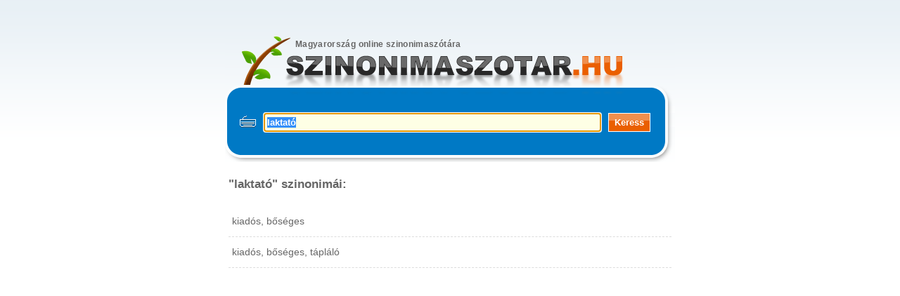

--- FILE ---
content_type: text/html; charset=UTF-8
request_url: https://szinonimaszotar.hu/keres/laktat%C3%B3
body_size: 10007
content:
<!DOCTYPE html PUBLIC "-//W3C//DTD HTML 4.01 Transitional//EN">
<html>
<head>
	
	<!-- Google tag (gtag.js) -->
	<script async src="https://www.googletagmanager.com/gtag/js?id=G-BECD6Q7266"></script>
	<script>
		window.dataLayer = window.dataLayer || [];
		function gtag(){dataLayer.push(arguments);}
		gtag('js', new Date());

		gtag('config', 'G-BECD6Q7266');
	</script>
	

	<meta http-equiv="Content-Type" content="text/html; charset=utf-8">
	<meta http-equiv="Content-Language" content="hu">
	
	<meta name="verify-v1" content="UecEKEi9Q07fRiidQIOL52Q/WNLGoURV2OR/y3y81zI=" />
	<meta name="alexaVerifyID" content="YQ32E8F1ib1yD-J4sdeqzkfgYZg" />
	
	<title>laktató szinonimái - Szinonima Szótár</title>

    	<link rel="shortcut icon" href="https://szinonimaszotar.hu/favicon.ico" />

	<link rel="stylesheet" href="https://szinonimaszotar.hu/css/style.css?v=0.1" type="text/css" media="screen">
	
	<!-- <script type="text/javascript" src="https://szinonimaszotar.hu/include/quantcast.js" async></script> -->

	<script type="text/javascript" src="https://ajax.googleapis.com/ajax/libs/jquery/1.4.2/jquery.min.js"></script>
	
	<!-- <script type="text/javascript" src="https://szinonimaszotar.hu/include/jquery.cookieBar.js"></script> -->

	<script type="text/javascript" src="https://szinonimaszotar.hu/include/jquery_custom.js"></script>
	<script type="text/javascript" src="https://szinonimaszotar.hu/include/jquery-fieldselection.js"></script>
	



</head>
<body>
<script type="text/javascript">window.google_analytics_uacct = "UA-2045024-5";</script><!-- analytics adsense code -->

<script type="text/javascript" src="https://szinonimaszotar.hu/include/tooltip.js"></script> <!-- link hover tooltip -->

	<div id="site_wrap">
	
		<div id="heading">
            
            <div class="main_like_button">
                <iframe src="//www.facebook.com/plugins/like.php?href=http%3A%2F%2Fwww.facebook.com%2Fpages%2FSzinonima-sz%25C3%25B3t%25C3%25A1r%2F139791279372564&amp;send=false&amp;layout=button_count&amp;width=120&amp;show_faces=false&amp;action=like&amp;colorscheme=light&amp;font&amp;height=21" scrolling="no" frameborder="0" style="border:none; overflow:hidden; width:120px; height:21px;" allowTransparency="true"></iframe>
            </div>

			<div id="logo">
				<h1><a href="https://szinonimaszotar.hu">Magyarország online szinonimaszótára</a></h1>
			</div>
			
		</div>
		
		<div id="search">
			<div class="top"></div>
			
			<form action="https://szinonimaszotar.hu/keres" method="post">
			
				<div id="ekezetek">
					<a href="#">é</a><a href="#">á</a><a href="#">í</a><a href="#">ó</a><a href="#">ö</a><a href="#">ő</a><a href="#">ú</a><a href="#">ü</a><a href="#">ű</a>
					<input type="checkbox" class="checkbox" id="ekezetek_mellozese" name="ekezetek_mellozese">
					<label for="ekezetek_mellozese">Ékezetek mellőzése</label>
				</div>
				
				<a href="#" id="onoff" onmouseover="Tip('Ékezetes betűk megjelenítése / elrejtése');"><span>Betűk</span></a>
				
				<input type="text" class="text" id="searchstring" name="searchstring"  value="laktató" maxlength='50'  onmouseover="Tip('<strong>Tipp:</strong> Ha gondod van az ékezetes betűkkel, használd a keresőmező melletti billentyűzet ikont!');" >
				<input type="submit" class="submit" value="Keress" >

			</form>
			
			<!-- <div class="info">Az adatbázisban jelenleg 5121 szócsoport található, amihez összesen 22811 szinonima kapcsolódik.</div> -->

			<div class="bottom"></div>
			
		</div>
		
        <div id="content">

            <div id="msg"></div><!-- üzenet a júzereknek -->

            			<h1>"laktató" szinonimái:</h1>
		
				<div class="talalat">
		
						
			<p class="szavak">
									kiadós, 									bőséges							</p>

			<p class="szerkeszt">
				<a href="#" onmouseover="Tip('Szinonima hozzáadása a csoporthoz!');" class="addword">+</a>
				<a href="#" onmouseover="Tip('Valami nem illik ide, vagy elírást találtál? Kérlek, jelezd a hibát!');" class="reporterror">!</a>
			</p><!-- /szerkeszt -->
			
			<div class="addword_form">
				<fieldset>
				<legend>Szó vagy kifejezés beküldése a csoportba</legend>
				
					<form action="#" method="post">
					
						<p>
							<label for="szo_0">Szó<strong>*</strong>:</label>
							<input type="text" class="input" name="szo" id="szo_0" value="" onmouseover="Tip('Ha több szót írsz akkor vesszővel válaszd el őket!');">
						</p>
						
						<p>
							<label for="szavakbekuldo_0">Beküldő:</label>
							<input type="text" class="input narrow" name="bekuldo" id="szavakbekuldo_0" value="" onmouseover="Tip('Csak ha szeretnéd, hogy tudjuk kitől kaptuk a szavakat.');">
						
							<input type="submit" class="submit" name="szobekuldes" value="Mehet">
						</p>
	
						<input type="hidden" name="id" value="967">
						
					</form>
					
										
				</fieldset>
			</div><!-- /addword form -->
			
			<div class="reporterror_form">
				<fieldset>
				<legend>Hiba bejelentése</legend>
				
					<form action="#" method="post">
					
						<p>
							<label for="hiba_0">Hibajelenség<strong>*</strong>:</label>
							<textarea class="input" cols="30" rows="4" name="hiba" id="hiba_0" onmouseover="Tip('Ebbe a mezőbe ne csak egy szót írjatok, hanem egy mondattal fejtsétek ki, hogy mi a konkrét hiba!');"></textarea>
						</p>
						
						<p>
							<label for="hibabekuldo_0">Beküldő:</label>
							<input type="text" class="input narrow" name="bekuldo" id="hibabekuldo_0" value="" onmouseover="Tip('Ennek a kitöltése nem kötelező!');">
							<input type="submit" class="submit" name="hibabejelentes" value="Mehet">
						</p>
						
						<input type="hidden" name="id" value="967">
						
					</form>
				
					<!--<p class="figyelmezteto">
						<b>Figyelem!</b><br />
						Kérjük, hogy a "hibajelenség" mezőbe ne csak egy szót írjatok, hanem egy mondattal fejtsétek ki, hogy mi a konkrét hiba!
					</p>-->
				
				</fieldset>
			</div><!-- /reporterror form -->

		</div><!-- /talalat -->
				<div class="talalat">
		
						
			<p class="szavak">
									kiadós, 									bőséges, 									tápláló							</p>

			<p class="szerkeszt">
				<a href="#" onmouseover="Tip('Szinonima hozzáadása a csoporthoz!');" class="addword">+</a>
				<a href="#" onmouseover="Tip('Valami nem illik ide, vagy elírást találtál? Kérlek, jelezd a hibát!');" class="reporterror">!</a>
			</p><!-- /szerkeszt -->
			
			<div class="addword_form">
				<fieldset>
				<legend>Szó vagy kifejezés beküldése a csoportba</legend>
				
					<form action="#" method="post">
					
						<p>
							<label for="szo_1">Szó<strong>*</strong>:</label>
							<input type="text" class="input" name="szo" id="szo_1" value="" onmouseover="Tip('Ha több szót írsz akkor vesszővel válaszd el őket!');">
						</p>
						
						<p>
							<label for="szavakbekuldo_1">Beküldő:</label>
							<input type="text" class="input narrow" name="bekuldo" id="szavakbekuldo_1" value="" onmouseover="Tip('Csak ha szeretnéd, hogy tudjuk kitől kaptuk a szavakat.');">
						
							<input type="submit" class="submit" name="szobekuldes" value="Mehet">
						</p>
	
						<input type="hidden" name="id" value="1579">
						
					</form>
					
										
				</fieldset>
			</div><!-- /addword form -->
			
			<div class="reporterror_form">
				<fieldset>
				<legend>Hiba bejelentése</legend>
				
					<form action="#" method="post">
					
						<p>
							<label for="hiba_1">Hibajelenség<strong>*</strong>:</label>
							<textarea class="input" cols="30" rows="4" name="hiba" id="hiba_1" onmouseover="Tip('Ebbe a mezőbe ne csak egy szót írjatok, hanem egy mondattal fejtsétek ki, hogy mi a konkrét hiba!');"></textarea>
						</p>
						
						<p>
							<label for="hibabekuldo_1">Beküldő:</label>
							<input type="text" class="input narrow" name="bekuldo" id="hibabekuldo_1" value="" onmouseover="Tip('Ennek a kitöltése nem kötelező!');">
							<input type="submit" class="submit" name="hibabejelentes" value="Mehet">
						</p>
						
						<input type="hidden" name="id" value="1579">
						
					</form>
				
					<!--<p class="figyelmezteto">
						<b>Figyelem!</b><br />
						Kérjük, hogy a "hibajelenség" mezőbe ne csak egy szót írjatok, hanem egy mondattal fejtsétek ki, hogy mi a konkrét hiba!
					</p>-->
				
				</fieldset>
			</div><!-- /reporterror form -->

		</div><!-- /talalat -->
		
		<!-- 
		<p>Szerinted lehetne ezzel a szóval egy új szócsoportot is csinálni? <a href="https://szinonimaszotar.hu/szo-bekuldes/laktató">Katt ide!</a></p>
		 -->
		
	
		<div class="adsense_box">
		<script type="text/javascript">
		    google_ad_client = "ca-pub-4848023833478605";
		    google_ad_slot = "8589920728";
		    google_ad_width = 336;
		    google_ad_height = 280;
		</script>
		<!-- szinonimaszotar tartalom (336x280) -->
		<script type="text/javascript"
		src="//pagead2.googlesyndication.com/pagead/show_ads.js">
		</script>
	</div>
	

		
	
	


            <div style="clear: both"></div>
        </div>
		
		<div id="footer">
			
				<script type='text/javascript'>
				<!--
				string1 = 'admin';
				string2 = 'szinonimaszotar';
				string3 = 'hu';
				document.write('<a href=\"mailto:' + string1 + '@' + string2 + '.' + string3 + '\">' + string1 + '@' + string2 + '.' + string3 + '</a>');
				//-->
				</script>
			
			<!-- <a href="https://szinonimaszotar.hu/mediaajanlat">Médiaajánlat</a> -->
			<a href="http://idegen-szavak.hu" target="_blank">Idegen Szavak Gyűjteménye</a>
			<a href="https://szinonimaszotar.hu/uzenet-a-szerkesztoknek">Üzenj nekünk</a><br>
			&copy; Az oldal tartalmát a szerzői jogról szóló törvény védi!
		</div>

        <div style="clear: both"></div>
	</div>
	
	<!-- <div class="cookie-message">Ez a weboldal sütiket(cookie) használ. Az oldalon való böngészéssel Ön engedélyezi számunkra a sütik használatát.</div> -->

</body>
</html>

--- FILE ---
content_type: text/html; charset=utf-8
request_url: https://www.google.com/recaptcha/api2/aframe
body_size: 266
content:
<!DOCTYPE HTML><html><head><meta http-equiv="content-type" content="text/html; charset=UTF-8"></head><body><script nonce="534nQ32N3s-iIswrfaBXxA">/** Anti-fraud and anti-abuse applications only. See google.com/recaptcha */ try{var clients={'sodar':'https://pagead2.googlesyndication.com/pagead/sodar?'};window.addEventListener("message",function(a){try{if(a.source===window.parent){var b=JSON.parse(a.data);var c=clients[b['id']];if(c){var d=document.createElement('img');d.src=c+b['params']+'&rc='+(localStorage.getItem("rc::a")?sessionStorage.getItem("rc::b"):"");window.document.body.appendChild(d);sessionStorage.setItem("rc::e",parseInt(sessionStorage.getItem("rc::e")||0)+1);localStorage.setItem("rc::h",'1769552939058');}}}catch(b){}});window.parent.postMessage("_grecaptcha_ready", "*");}catch(b){}</script></body></html>

--- FILE ---
content_type: application/javascript
request_url: https://szinonimaszotar.hu/include/jquery_custom.js
body_size: 12252
content:
$(function() {
	var url = 'https://szinonimaszotar.hu';
	
	//a keresőmezőre irányítjuk a kurzort
	$("#searchstring").focus().select();
	
	// cookie bar plugin
	//$('.cookie-message').cookieBar();
	
	//--------------------------------------------------------------------------------------------szó beküldése
	
	function hideall() {
		$("div.addword_form").hide();
		$("div.reporterror_form").hide();
		$('#msg').hide();	
	}
	
	//alapból eltüntetjük azokat a mezőket amit nem kell látnunk mindíg
	hideall();	
	
	//szó hozzáadása link
	$("a.addword").click(function() {
		
		var addword_form = $(this).parents('p').next('div.addword_form');
		
		if (addword_form.is(':visible')) {
			//ha már látszik a form akkor eltünteti a gomb megnyomására
			//addword_form.hide();
			addword_form.slideUp('fast');
			$("#searchstring").focus().select();
		} else {
			//eltüntetjük a már megnyitott formokat hogy mindíg csak egy legyen nyitva
			hideall(); 
			//megjelenik a form és megkapja a fókuszt
			//addword_form.show(1, function() { $(this).find('input[@name=szo]').focus().select();});
			addword_form.slideDown('fast', function() { $(this).find('input[name=szo]').focus().select();});
		}
		
		return false; //hogy ne hajtsa végre a link valódi hivatkozását
	});
	
	//szó beküldő form feldolgozása
	$('.addword_form').find('form').submit(function() {
		
		var idVal = $(this).find('input[name=id]').val();
		var szoVal = $(this).find('input[name=szo]').val();
		var bekuldoVal = $(this).find('input[name=bekuldo]').val();
		var msg = "";
		
		if (szoVal.length != "0") {

			$.post(url + "/post", {id: idVal, szo: szoVal, bekuldo: bekuldoVal, szobekuldes: ""}, function(data){
				
				//ha minden ok volt a felvitelnél akkor töröljük a szövegmezőket, egyébként kiíratjuk a post.php hibaüzenetét!
				if (data == "OK") {
					//form eltüntetése
					$('.addword_form').hide();
					//szövegmező kitörlése
					$('input[name=szo]').attr("value","");
					//fókusz vissza a keresőre
					$("#searchstring").focus().select();
					//kiíratjuk a megfelelő visszajelzést
					info("Köszönjük, az adatokat hamarosan feldolgozzuk!", "#afc168");
				} else {
					info(data, "#fe5c0d");
				}
			});
			
		} else {
			//kiíratjuk a megfelelő visszajelzést
			info("Nem töltötted ki a szövegmezőt!", "#fe5c0d");
		};
		
		//a kurzort visszairányítjuk a megfelelő szövegmezőre
		if ($(this).is(':visible')) {
			$(this).find('input[name=szo]').focus().select();
		} else {
			$("#searchstring").focus().select();
		}
		
		//nem hajtjuk végre az eredeti submitot
		return false;
	});
	
	//--------------------------------------------------------------------------------------------hibabejelentés form
	
	//szó hozzáadása linkek
	$("a.reporterror").click(function() {
		
		var reporterror_form = $(this).parents('p').next('div.addword_form').next('div.reporterror_form');
		
		if (reporterror_form.is(':visible')) {
			//ha már látszik a form akkor eltünteti a gomb megnyomására
			//reporterror_form.hide();
			reporterror_form.slideUp('fast');
			$("#searchstring").focus().select();
		} else {
			//eltüntetjük a már megnyitott formokat hogy mindíg csak egy legyen nyitva
			hideall(); 
			//megjelenik a form és megkapja a fókuszt
			//reporterror_form.show(1, function() { $(this).find('textarea[@name=hiba]').focus().select();});
			reporterror_form.slideDown('fast', function() { $(this).find('textarea[name=hiba]').focus().select();});
		}
		
		return false; //hogy ne hajtsa végre a link valódi hivatkozását
	});

	//hibabejelentő form feldolgozása
	$('.reporterror_form').find('form').submit(function() {
		
		var idVal = $(this).find('input[name=id]').val();
		var hibaVal = $(this).find('textarea[name=hiba]').val();
		var bekuldoVal = $(this).find('input[name=bekuldo]').val();
		var msg = "";
		
		if (hibaVal.length != "0") {
			$.post(url + "/post", {id: idVal, hiba: hibaVal, bekuldo: bekuldoVal, hibabejelentes: ""}, function(data){
				
				//ha minden ok volt a felvitelnél akkor töröljük a szövegmezőket, egyébként kiíratjuk a post.php hibaüzenetét!
				if (data == "OK") {
					//form eltüntetése
					$('.reporterror_form').hide();
					//szövegmező kitörlése
					$('textarea[name=hiba]').attr("value","");
					//fókusz vissza a keresőre
					$("#searchstring").focus().select();
					//kiíratjuk a megfelelő visszajelzést
					info("Köszönjük, az adatokat továbbítottuk!", "#afc168");
				} else {
					info(data, "#fe5c0d");
				}
			});
			
		} else {
			//kiíratjuk a megfelelő visszajelzést
			info("Nem töltötted ki a szövegmezőt!", "#fe5c0d");
		};
		
		//a kurzort visszairányítjuk a megfelelő szövegmezőre
		if ($(this).is(':visible')) {
			$(this).find('textarea[name=hiba]').focus().select();
		} else {
			$("#searchstring").focus().select();
		}
		
		//nem hajtjuk végre az eredeti submitot
		return false;
	});
	
	//--------------------------------------------------------------------------------------------szócsoport beküldése
	
	//ha a szó beküldés oldalon vagyunk akkor a beküldendő szóra ugrik automatikusan
	if ($("#szocsoportbekuldes").is(":visible")){
		szocsoportselect();
	}
	
	function szocsoportselect() {
			if ($("#jelentes").val() == "") {$("#jelentes").focus().select();} else {
			if ($("#szinonima").val() == "") {$("#szinonima").focus().select();}
			}	
	}
	
	//szócsoport beküldő form feldolgozása
	$("#szocsoportbekuldes").submit(function() {
		var jelentesVal = $("#jelentes").val();
		var szinonimaVal = $("#szinonima").val();
		var peldamondatVal = $("#peldamondat").val();
		var bekuldoVal = $("#bekuldo").val();
		var msg = "";
		
		if (jelentesVal == "" || szinonimaVal == ""){
			info("A kifejezés és szinonima szövegmezőket ki kell tölteni!","#fe5c0d");
		} else {
			$.post(url + "/post", {jelentes: jelentesVal, szinonima: szinonimaVal, peldamondat: peldamondatVal, bekuldo: bekuldoVal, szocsoportbekuldes: ""}, function(data){
				
				//ha minden ok volt a felvitelnél akkor töröljük a szövegmezőket, egyébként kiíratjuk a post.php hibaüzenetét!
				if (data == "OK") {
					//szövegmezők kitörlése
					$("#jelentes").val("");
					$("#szinonima").val("");
					$("#peldamondat").val("");
					//fókusz vissza a keresőre
					$("#searchstring").focus().select();
					//kiíratjuk a megfelelő visszajelzést
					info("Köszönjük, az adatokat továbbítottuk!", "#afc168");
				} else {
					info(data, "#fe5c0d");
				}
			});
		}
		
		szocsoportselect();
		
		return false;
	});
	
	
	//--------------------------------------------------------------------------------------------üzenet a szerkesztőknek
	if ($("#uzenetaszerkesztoknek").is(":visible")){
		uzenetselect();
	}
	
	function uzenetselect() {
			if ($("#nev").val() == "") {$("#nev").focus().select();} else {
			if ($("#uzenet").val() == "") {$("#uzenet").focus().select();}
			}	
	}
	
	$("#uzenetaszerkesztoknek").submit(function() {
		
		var nevVal = $("#nev").val();
		var emailVal = $("#email").val();
		var uzenetVal = $("#uzenet").val();
		var msg = "";
		
		if (nevVal == "" || uzenetVal == "") {
			info("Legalább a név és üzenet mezőket ki kell tölteni!","#fe5c0d");
		} else {
			$.post(url + "/post", {nev: nevVal, email: emailVal, uzenet: uzenetVal, uzenetaszerkesztoknek: ""}, function(data){
				
				//ha minden ok volt a felvitelnél akkor töröljük a szövegmezőket, egyébként kiíratjuk a post.php hibaüzenetét!
				if (data == "OK") {
					//szövegmezők kitörlése
					$("#nev").val("");
					$("#email").val("");
					$("#uzenet").val("");
					//fókusz vissza a keresőre
					$("#searchstring").focus().select();
					//kiíratjuk a megfelelő visszajelzést
					info("Köszönjük, az üzeneted továbbítottuk!", "#afc168");
				} else {
					info(data, "#fe5c0d");
				}
			});
		}
		
		uzenetselect();
		
		return false;
		
	});
	
	
	$('[data-keres-mindenkeppen="True"]').click(function() {
        createCookie('keres-mindenkeppen', 'True', '100');
		// return false;
	});
	
	//--------------------------------------ékezetes betűk megjelenítése/elrejtése
	$("div#search form a#onoff").click(function() {
		if ($("div#ekezetek").is(':visible')) {
			$("div#ekezetek").slideUp('fast');
			eraseCookie('ekezetek_megjelenitese'); //a cookie értékét kitöröljük, hogy a lap betöltésekor ne jelenítse meg az ékezeteket
		} else {
			$("div#ekezetek").slideDown('fast');

			var cookieval = "set";// a cookie-t beállítjuk, hogy a reload után is megjelenjenek a betűk
		}
		
		createCookie('ekezetek_megjelenitese', cookieval, '100');
		$("#searchstring").focus();
		return false;
	});
	//-----------------------------------------megnézzük hogy létezik e a cookie, mert ha igen akkor aszerint betöltjük az ékezeteket
	if (readCookie('ekezetek_megjelenitese') == "set") {
		$("div#ekezetek").show();
	}
	//-------------------------------------ékezetes betűk behelyezése a keresőmezőbe gombnyomásra
	$("div#ekezetek a").click(function() {
		var betu = $(this).html();
		
		$('#searchstring').replaceSelection(betu, true);

		$("#searchstring").focus();
		return false;
	});
	
	//-------------------------------------ékezetek mellőzése: a benyomásra elvesz vagy hozzáad egy cookie-t
	$("input#ekezetek_mellozese").click(function() {
		if ($("input#ekezetek_mellozese")[0].checked) {
			//alert("checked");
			createCookie('ekezetek_mellozese', 'set', '100');
		} else {
			//alert("not");
			eraseCookie('ekezetek_mellozese');
		}
		
		$("#searchstring").focus().select();
	});
	
	//------------------------------- ha be van csekkolva az ékezetek mellőzése akkor most is benyomjuk a gombot
	if (readCookie('ekezetek_mellozese') == "set") {
		$("input#ekezetek_mellozese").attr('checked', 'checked');
	} else {
		if ($("input#ekezetek_mellozese")[0].checked) {
			$("input#ekezetek_mellozese").removeAttr('checked');
		}
	}
	
	
	//------------------------------- hover esemény (ie6 miatt nem tudjuk css-ből megoldani.)
	$("div.talalat").hover(function() {
		//eltüntetjük a hover efektet az összes találat boxról
		//$("div.talalat").removeClass("hover");
		
		//hozzáadjuk az aktuális boxhoz a hover efektet
		$(this).addClass("hover");
		$(this).find('p.szerkeszt a').addClass("hover");//elszínezzük a szerkesztő linkeket is
		
		
	}, function() {
		//ha látszik valamelyik form, akkor nem tüntetjük el a hover efektet
		//if ($(this).find('div.addword_form').is(':hidden') && $(this).find('div.reporterror_form').is(':hidden')) {}
		
		$(this).removeClass("hover");
		$(this).find('p.szerkeszt a').removeClass("hover");

	});
	
	
});


$(document).keydown( function( e ) {
	if( e.which == 27) {
			//ha benyomjuk az esc gombot akkor belelép a keresőmezőbe. ha mégegyszer benyomjuk, akkor kitörli a tartalmát
	     	var focus_element = "" + e.target.id + "";
	     	
	     	//ha már benne állunk a szókereső input mezőben...
	     	if (focus_element == "searchstring") {
	     		//akkor kitöröljük a mező tartalmát
	     		$("#searchstring").blur().val("").focus();
	     	} else {
	     		//ha még nem vagyunk benne, akkor ráállunk
	     		$("#searchstring").select().focus();
	     	}
	}
}); 


function info(msg,bgcolor){
	$("div#msg").css("background-color", bgcolor).html(msg).animate({height: 'show', opacity: 'show'}, 500);
	setTimeout( "$('div#msg').animate({height: 'hide', opacity: 'hide'}, 500)" , 4000);
}


function createCookie(name,value,days) {//cookie kezelés az ékezetes betűk megjelenítéséhez
	if (days) {
		var date = new Date();
		date.setTime(date.getTime()+(days*24*60*60*1000));
		var expires = "; expires="+date.toGMTString();
	}
	else var expires = "";
	document.cookie = name+"="+value+expires+"; path=/";
}

function readCookie(name) {//cookie kezelés az ékezetes betűk megjelenítéséhez
	var nameEQ = name + "=";
	var ca = document.cookie.split(';');
	for(var i=0;i < ca.length;i++) {
		var c = ca[i];
		while (c.charAt(0)==' ') c = c.substring(1,c.length);
		if (c.indexOf(nameEQ) == 0) return c.substring(nameEQ.length,c.length);
	}
	return null;
}

function eraseCookie(name) {
	createCookie(name,"",-1);
}
